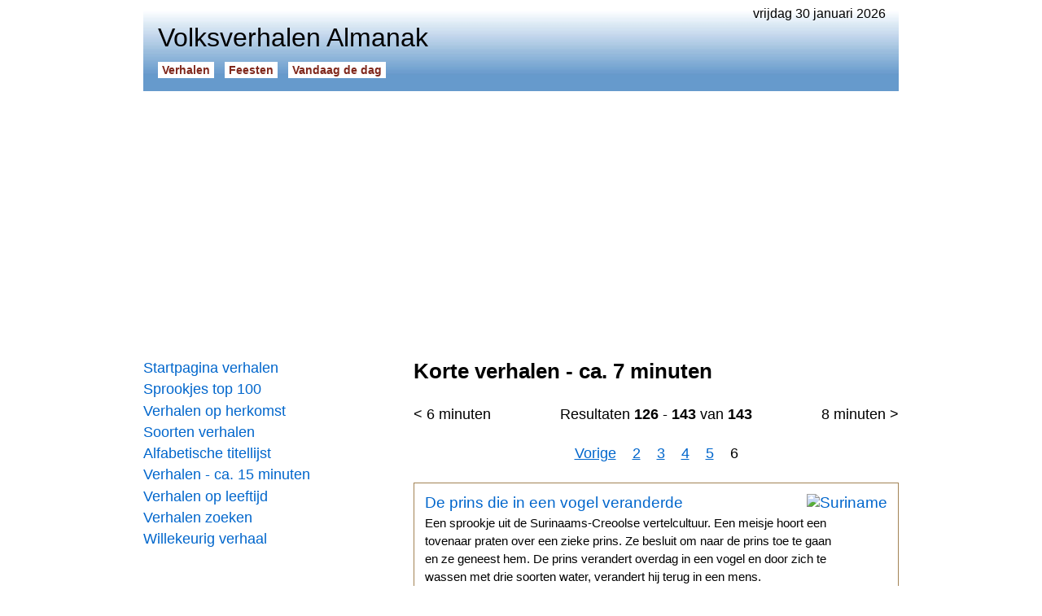

--- FILE ---
content_type: text/html
request_url: https://www.beleven.org/verhalen/lijsten/verteltijd.php?min=7&pagina=6
body_size: 10921
content:
<!DOCTYPE html>
<html lang="nl">
<head>
<meta http-equiv="Content-Type" content="text/html; charset=UTF-8">
<title>Korte verhalen - ca. 7 minuten (Pagina 6)</title>
<meta name="description" content="Volksverhalen Almanak, 29 januari 2026, 9:36 - Korte verhalen - ca. 7 minuten: De prins die in een vogel veranderde. De vrouwengek. Waarom Uppsala aan het Mälarmeer ligt. Het Abc boek. Slimme Grietje. Luie Hein. De prins die de taal der dieren leerde. Het land van moeder Soemba. Over de vesting van Smederevo. De doedelzakblazer van Tipperary. De Thaise schilder en de Dood. De zeven heksen. Broer konijn en de dood van broer vos. In de kinderkamer. Waarom Sinterklaas een nieuwe rode mantel kreeg. Het kerstfeest van de kerstman. Het kerstfeest van Jetje. De fluit van de herdersjongen. Sprookjes om voor te lezen. Korte verhalen voor het slapen gaan. Klein verhaaltje. Kort sprookje. Kort verhaal. Sprookjes van ca. 7 ">
<meta name="robots" content="index, follow">
<meta name="revisit-after" content="1 days">
<link rel="canonical" href="https://www.beleven.org/verhalen/lijsten/verteltijd.php?min=7&pagina=6">
<meta name="viewport" content="width=device-width, initial-scale=1">
<meta http-equiv="Content-Security-Policy" content="upgrade-insecure-requests">
<style type="text/css"> @charset "utf-8"; * { margin: 0; padding: 0; box-sizing: border-box; } html { height: 100%; } body { height: 100%; margin: 0; font-family: Arial, Helvetica, sans-serif; font-size: 1em; } .page { width: 928px; min-height: 100%; margin: 0 auto; padding: 0.5em 0 6em 0; } nav { float: left; width: 300px; padding: 2em 0; } article { float: left; width: 628px; padding: 2em 0 0 2em; margin-bottom: 6em; } a:link { color: #0066CC; text-decoration: underline; } a:visited { color: #0066CC; text-decoration: underline; } a:active { color: #0066CC; text-decoration: underline; } a:hover { color: #CC0066; text-decoration: underline; } ol { margin: 0 1em; padding: 0; text-align: left; } ul { list-style-type: none; margin: 0; padding: 0; text-align: left; } blockquote { text-align: left; margin: 1.4em 2em; } hr { color: #666666; background-color: #666666; height: 0.5px; border-width: 0; margin: 0.8em 0; } .headerdatum { float: right; padding-right: 1em; } .headertable { width: 100%; padding: 0 1em 1em 1em; } .headertable_td { width: 328px; vertical-align: bottom; } .headersitename { font-size: 2em; font-weight: normal; padding-bottom: 0.4em; } .headerbutton { font-size: 0.9em; font-weight: bold; white-space: nowrap; } .headerbutton a:link { padding: 2px 5px; margin-right: 0.9em; text-decoration: none; } .headerbutton a:active { padding: 2px 5px; margin-right: 0.9em; text-decoration: none; } .headerbutton a:visited { padding: 2px 5px; margin-right: 0.9em; text-decoration: none; } .headerbutton a:hover { padding: 2px 5px; margin-right: 0.9em; text-decoration: none; } .navbutton { font-size: 1.1em; margin-bottom: 0.3em; } .navbutton a:link { width: 300px; display: block; text-decoration: none; } .navbutton a:visited { text-decoration: none; } .navbutton a:active { text-decoration: none; } .navbutton a:hover { text-decoration: underline; } article .titel { padding: 0 0 1em 0; font-size: 1.6em; } article .tekst { text-align: left; font-size: 1.1em; line-height: 1.4em; } .subkop { font-size: 1.2em; margin: 1.4em 0; width: auto; display: block; font-weight: bold; } .p { text-align: left; font-size: 1.1em; line-height: 1.4em; margin-bottom: 1.4em; margin-top: 1.4em; } .st { text-align: left; font-size: 1.1em; line-height: 1.4em; margin-bottom: 1.4em; margin-top: 1.4em; } .subkop_st { font-size: 1.2em; margin: 1.4em 0; line-height: 0.8em; width: auto; display: block; font-weight: bold; } audio { width: 348px; display: block; } img { border: 0px; } .imgleft { margin: 0.25em 1.5em 1em 0; border: 1px solid #000000; float: left; width: 160px; } .imgright { margin: 0.25em 0 1em 1.5em; border: 1px solid #000000; float: right; width: 160px; } .imgcenter { margin: 0 auto; border: 1px solid #000000; width: 360px; display: block; } .showflag { float: right; height: 24px; margin: 0 0 0 1em; } .ad_holder { width: 300px; display: block; text-align: center; } .ad_inarticle { margin: 0.7em 0; } aside { float: right; width: 160px; margin: 0 0 1em 2em; } .random_button { text-align: left; font-size: 1em; padding: 0.5em 0; margin: 0; } .random_button a:link { text-decoration: underline; font-size: 1em; } .random_button a:visited { text-decoration: underline; font-size: 1em; } .random_button a:hover { text-decoration: underline; font-size: 1em; } footer { clear: both; font-size: 0.9em; } .footerbalk { padding: 0.5em 0.5em; background-color: #ECECEC; } .footerprivacy { float: right; padding-right: 0.5em; } .footertext a:link { text-decoration: none; color: #000000; } .footertext a:visited { text-decoration: none; color: #000000; } .footertext a:active { text-decoration: none; color: #000000; } .footertext a:hover { text-decoration: none; color: #000000; } .footerlinks { font-size: 1em; color: #999999; height: 200px; margin: 2em 0; } .footersite { width: 25%; float: left; } .footersite a:link { color: #999999; text-decoration: none; } .footersite a:visited { color: #999999; text-decoration: none; } .footersite a:active { color: #999999; text-decoration: none; } .footersite a:hover { color: #999999; text-decoration: underline; } header { background: url('/verhalen/bgheader.jpg') left bottom repeat-x; } .headerbutton a:link { color: #80281C; background: #FFFFFF; } .headerbutton a:active { color: #80281C; background: #FFFFFF; } .headerbutton a:visited { color: #80281C; background: #FFFFFF; } .headerbutton a:hover { color: #FFFFFF; background: #80281C; } nav .blok { width: 300px; text-align: center; font-size: 1.2em; padding: 10px; margin: 0.5em 0; border: 1px solid #999999; color: #333333; } nav .blok a:link { color: #333333; text-decoration: none; } nav .blok a:active { color: #333333; text-decoration: none; } nav .blok a:visited { color: #333333; text-decoration: none; } nav .blok a:hover { color: #333333; text-decoration: none; } nav select { width: 300px; font-size: 1em; } .spotlight_div { width: 100%; display: block; margin: 1.2em 0; } .spotlight { font-size: 1.2em; margin: 0 0 0.5em 0; } .spotlight a:link { display: block; width: 100%; padding: 0.7em; text-decoration: none; border: 1px solid #A28254; } .spotlight a:active { border: 1px solid #A28254; text-decoration: none; } .spotlight a:visited { border: 1px solid #A28254; text-decoration: none; } .spotlight a:hover { color: #CC0066; background: #ECECEC; border: 1px solid #A28254; text-decoration: none; } nav .spotlight_thema { color: #000000; } article .spotlight_thema { color: #000000; } nav .spotlight_holder { max-height: 180px; width: 95%; display: block; overflow: hidden; margin: 0.3em 0; } article .spotlight_holder { max-height: 92px; width: 95%; display: block; overflow: hidden; margin: 0.3em 0; } article .spotlight_hd { max-height: 92px; width: 90%; display: block; overflow: hidden; margin: 0; } .spotlight_text { font-size: 0.8em; color: #000000; } .spotlight_url { font-size: 14px; color: #B30000; } .spotlight_th { font-size: 1.2em; margin: 0; } .spotlight_th a:link { display: block; width: 100%; padding: 0.7em 0; text-decoration: none; border-bottom: 0.5px solid #666666; color: #000000; } .list ul { list-style-type: none; padding: 0; margin: 0; } .list li { padding: 0; margin: 0.5em 0; } .list li a:link { font-size: 1.2em; color: #0066CC; text-decoration: none; } .list li a:visited { color: #0066CC; text-decoration: none; } .list li a:active { color: #0066CC; text-decoration: none; } .list li a:hover { color: #0066CC; text-decoration: underline; } .list_nr { font-size: 1.2em; width: 50px; display: table-cell; } .list_titel { display: table-cell; } .subtekst { font-size: 1em; line-height: 1.4em; } .subtekst a:link { color: #000000; text-decoration: none; } .subtekst a:visited { color: #000000; text-decoration: none; } .subtekst a:active { color: #000000; text-decoration: none; } .subtekst a:hover { color: #000000; text-decoration: none; } </style>
<link rel="icon" href="https://www.beleven.org/verhalen/icon.png" sizes="192x192" type="image/png">
<!-- Google Analytics (gtag.js) -->
<script async src="https://www.googletagmanager.com/gtag/js?id=G-XCSDL81BX6"></script>
<script>
  window.dataLayer = window.dataLayer || [];
  function gtag(){dataLayer.push(arguments);}
  gtag('js', new Date());

  gtag('config', 'G-XCSDL81BX6');
</script>
<script async src="https://pagead2.googlesyndication.com/pagead/js/adsbygoogle.js?client=ca-pub-6952967232649760" crossorigin="anonymous"></script>
</head>
<body>
<div class="page">
<div class="headerdatum">vrijdag 30 januari 2026</div>
<header><table class="headertable"><tr><td><h1 class="headersitename">Volksverhalen Almanak</h1><div class="headerbutton"><a href="https://www.beleven.org/verhalen/">Verhalen</a><a href="https://www.beleven.org/feesten/">Feesten</a><a href="https://www.beleven.org/vandaagdedag/">Vandaag de dag</a></div></td><td class="headertable_td"></td></tr></table></header>
<br>
<script async src="https://pagead2.googlesyndication.com/pagead/js/adsbygoogle.js?client=ca-pub-6952967232649760" crossorigin="anonymous"></script>
<!-- Leaderboard Almanak (Responsief) -->
<ins class="adsbygoogle"
     style="display:block"
     data-ad-client="ca-pub-6952967232649760"
     data-ad-slot="3804866818"
     data-ad-format="auto"
     data-full-width-responsive="true"></ins>
<script>
     (adsbygoogle = window.adsbygoogle || []).push({});
</script>
<nav>
<div class="navbutton"><a href="https://www.beleven.org/verhalen/">Startpagina verhalen</a></div>
<div class="navbutton"><a href="https://www.beleven.org/verhalen/top100/">Sprookjes top 100</a></div>
<div class="navbutton"><a href="https://www.beleven.org/verhalen/lijsten/landen.php">Verhalen op herkomst</a></div>
<div class="navbutton"><a href="https://www.beleven.org/verhalen/lijsten/soorten.php">Soorten verhalen</a></div>
<div class="navbutton"><a href="https://www.beleven.org/verhalen/lijsten/titels.php?letter=j">Alfabetische titellijst</a></div>
<div class="navbutton"><a href="https://www.beleven.org/verhalen/lijsten/verteltijd.php?min=15">Verhalen - ca. 15 minuten</a></div>
<div class="navbutton"><a href="https://www.beleven.org/verhalen/lijsten/leeftijd.php?l=10">Verhalen op leeftijd</a></div>
<div class="navbutton"><a href="https://www.beleven.org/verhalen/zoek.php">Verhalen zoeken</a></div>
<div class="navbutton"><a href="https://www.beleven.org/verhalen/verhaal.php">Willekeurig verhaal</a></div>
<br>
<script async src="https://pagead2.googlesyndication.com/pagead/js/adsbygoogle.js?client=ca-pub-6952967232649760" crossorigin="anonymous"></script>
<!-- Skyscraper Almanak (Responsief) -->
<ins class="adsbygoogle"
     style="display:block"
     data-ad-client="ca-pub-6952967232649760"
     data-ad-slot="2839620419"
     data-ad-format="auto"
     data-full-width-responsive="true"></ins>
<script>
     (adsbygoogle = window.adsbygoogle || []).push({});
</script><br>
<div class="spotlight"><a href="https://www.beleven.org/verhalen/lijsten/landen.php?land=Turkije" class="spotlight_thema">Sprookjes uit Turkije</a></div><div class="spotlight"><a href="https://www.beleven.org/verhaal/de_twee_bultenaren"><img src="https://www.beleven.org/images/vlaggen/turkije.gif" alt="Turkije" class="showflag">De twee bultenaren<span class="spotlight_holder"><span class="spotlight_text">Een Turks sprookje over feeën in een badhuis. Twee bochelaars lijden onder hun handicap. Eentje gaat naar het badhuis en wordt daar op wonderlijke wijze door feeën van zijn bochel genezen. Hij vertelt het zijn vriend en die gaat ook naar het badhuis; hem vergaat het echter slechter.</span></span><span class="spotlight_url">Sprookje | ca. 7 min.</span></a></div><div class="spotlight"><a href="https://www.beleven.org/verhalen/lijsten/landen.php?land=Zuid-Afrika" class="spotlight_thema">Verhalen uit Zuid-Afrika</a></div><div class="spotlight"><a href="https://www.beleven.org/verhaal/unanana_en_de_olifant"><img src="https://www.beleven.org/images/vlaggen/zuid-afrika.gif" alt="Zuid-Afrika" class="showflag">Unanana en de olifant<span class="spotlight_holder"><span class="spotlight_text">Een Zuid-Afrikaans verhaal over een moeder die haar kinderen redt. Een moeder redt haar kinderen uit de maag van een olifant, door zich zelf te laten opslokken. Er was eens, vele, vele jaren geleden, een vrouw die Unanana heette en twee prachtige kinderen had.</span></span><span class="spotlight_url">Dierensprookje | ca. 11 min.</span></a></div><br>
<div class="navbutton"><a href="https://www.beleven.org/verhaal/de_arnhemse_zwaardveger">De Arnhemse zwaardveger</a></div>
<div class="navbutton"><a href="https://www.beleven.org/verhalen/lijsten/landen.php?land=Friesland">Sprookjes uit Friesland</a></div>
<div class="navbutton"><a href="https://www.beleven.org/verhalen/lijsten/soorten.php?soort=Grappig+verhaal">Grappige verhalen</a></div>
<div class="navbutton"><a href="https://www.beleven.org/verhalen/lijsten/soorten.php?soort=Indianenverhaal">Indianenverhalen</a></div>
<div class="navbutton"><a href="https://www.beleven.org/verhalen/lijsten/trefwoorden.php?pagina=2">Italie - verhalen, sprookjes</a></div>
<div class="navbutton"><a href="https://www.beleven.org/verhalen/lijsten/trefwoorden.php?q=deur">Deur - verhalen, sprookjes</a></div>
<div class="navbutton"><a href="https://www.beleven.org/verhalen/lijsten/soorten.php?soort=Moraalsprookje">Moraalsprookjes</a></div>
<div class="navbutton"><a href="https://www.beleven.org/verhalen/thema/griezelverhalen">Griezel- en spookverhalen</a></div>
<div class="navbutton"><a href="https://www.beleven.org/verhalen/lijsten/trefwoorden.php?q=duivel">Duivel - verhalen, sprookjes</a></div>
<br>
<div class="blok"><a href="https://www.beleven.org/verhalen/lijsten/soorten.php">Soorten verhalen</a></div>
<form name="soorten" method="get" action="https://www.beleven.org/verhalen/lijsten/soorten.php"><select name="soort" onchange="submit('soorten')"><option selected disabled>&rArr; Kies een SOORT</option><option value="1001-nachtverhaal">1001-Nacht verhaal</option><option value="Aboriginal-verhaal">Aboriginal verhaal</option><option value="Afrikaans-verhaal">Afrikaans verhaal</option><option value="Allegorie">Allegorie</option><option value="Anansi-verhaal">Anansi verhaal</option><option value="Antiek-verhaal">Antiek verhaal</option><option value="Arabisch-verhaal">Arabisch verhaal</option><option value="Autobiografisch-verhaal">Autobiografisch verhaal</option><option value="Avonturenverhaal">Avonturenverhaal</option><option value="Belevenis">Belevenis</option><option value="Bewerking">Bewerking</option><option value="Bijbelverhaal">Bijbelverhaal</option><option value="Biografisch-verhaal">Biografisch verhaal</option><option value="Boeddhistisch-verhaal">Boeddhistisch verhaal</option><option value="Brief">Brief</option><option value="Christelijk-verhaal">Christelijk verhaal</option><option value="Cowboyverhaal">Cowboy-verhaal</option><option value="Cultuursprookje">Cultuursprookje</option><option value="Dagboek">Dagboek</option><option value="Dialectverhaal">Dialectverhaal</option><option value="Dierensprookje">Dierensprookje</option><option value="Dierenverhaal">Dierenverhaal</option><option value="Driekoningen-verhaal">Driekoningen verhaal</option><option value="Duivelsprookje">Duivelsprookje</option><option value="Duivelverhaal">Duivelverhaal</option><option value="Eftelingsprookje">Eftelingsprookje</option><option value="Eskimoverhaal">Eskimoverhaal</option><option value="Fabel">Fabel</option><option value="Feestverhaal">Feestverhaal</option><option value="Feministisch-verhaal">Feministisch verhaal</option><option value="Gedicht">Gedicht</option><option value="Godenverhaal">Godenverhaal</option><option value="Grappig verhaal">Grappig verhaal</option><option value="Grappig-sprookje">Grappig sprookje</option><option value="Griezelverhaal">Griezelverhaal</option><option value="Heiligenlegende">Heiligenlegende</option><option value="Heksenverhaal">Heksenverhaal</option><option value="Heldensage">Heldensage</option><option value="Herfstverhaal">Herfstverhaal</option><option value="Hindoeistisch-verhaal">Hindoe&iuml;stisch verhaal</option><option value="Historisch-verhaal">Historisch verhaal</option><option value="Hodja-verhaal">Hodja verhaal</option><option value="Hommage">Hommage</option><option value="Indianenverhaal">Indianenverhaal</option><option value="Informatief artikel">Informatief artikel</option><option value="Inwijdingssprookje">Inwijdingssprookje</option><option value="Islamitisch-verhaal">Islamitisch verhaal</option><option value="Jataka-verhaal">Jataka verhaal</option><option value="Joods-verhaal">Joods verhaal</option><option value="Kabouterverhaal">Kabouterverhaal</option><option value="Kantjilverhaal">Kantjilverhaal</option><option value="Kerstverhaal">Kerstverhaal</option><option value="Kettingsprookje">Kettingsprookje</option><option value="Kinderlegende">Kinderlegende</option><option value="Legende">Legende</option><option value="Lenteverhaal">Lenteverhaal</option><option value="Leugensprookje">Leugensprookje</option><option value="Lied">Lied</option><option value="Liefdesverhaal">Liefdesverhaal</option><option value="Luilekkerlandverhaal">Luilekkerlandverhaal</option><option value="Maria-legende">Marialegende</option><option value="Masai-sprookje">Masai sprookje</option><option value="Mende-verhaal">Mende verhaal</option><option value="Middeleeuws-verhaal">Middeleeuws verhaal</option><option value="Moeder Aarde sprookje">Moeder Aarde sprookje</option><option value="Moraalsprookje">Moraalsprookje</option><option value="Mythe">Mythe</option><option value="Natuursprookje">Natuursprookje</option><option value="Natuurverklarend sprookje">Natuurverklarend sprookje</option><option value="Ontstaanslegende">Ontstaanslegende</option><option value="Ontstaansmythe">Ontstaansmythe</option><option value="Ontstaanssprookje">Ontstaanssprookje</option><option value="Onttoveringssprookje">Onttoveringssprookje</option><option value="Oorlogsverhaal">Oorlogsverhaal</option><option value="Oud testamentisch verhaal (Bijbel)">Oude Testament verhaal (Bijbel)</option><option value="Oud testamentisch verhaal (Koran)">Oude Testament verhaal (Koran)</option><option value="Oud testamentisch verhaal (Thora)">Oude Testament verhaal (Thora)</option><option value="Oudejaarsverhaal">Oudejaarsverhaal</option><option value="Paasverhaal">Paasverhaal</option><option value="Panji-verhaal">Panji verhaal</option><option value="Parabel">Parabel</option><option value="Pinksterverhaal">Pinksterverhaal</option><option value="Plaagsprookje">Plaagsprookje</option><option value="Preeksprookje">Preeksprookje</option><option value="Raadselsprookje">Raadselsprookje</option><option value="Raamvertelling">Raamvertelling</option><option value="Redevoering">Redevoering</option><option value="Reisverhaal">Reisverhaal</option><option value="Religieus verhaal">Religieus verhaal</option><option value="Religieus-sprookje">Religieus sprookje</option><option value="Ridderverhaal">Ridderverhaal</option><option value="Rijm">Rijm</option><option value="Romanfragment">Romanfragment</option><option value="Sage">Sage</option><option value="Satire">Satire</option><option value="Schelmenverhaal">Schelmenverhaal</option><option value="Scheppingssprookje">Scheppingssprookje</option><option value="Scheppingsverhaal">Scheppingsverhaal</option><option value="Sint Maarten verhaal">Sint Maarten verhaal</option><option value="Sinterklaasverhaal">Sinterklaasverhaal</option><option value="Spookverhaal">Spookverhaal</option><option value="Spotverhaal">Spotverhaal</option><option value="Sprookje">Sprookje</option><option value="Sprookje gebaseerd op de Bijbel">Sprookje gebaseerd op de Bijbel</option><option value="Stapelverhaal">Stapelverhaal</option><option value="Sterk verhaal">Sterk verhaal</option><option value="Streeklegende">Streeklegende</option><option value="Streekverhaal">Streekverhaal</option><option value="Taoistisch verhaal">Tao&iuml;stisch verhaal</option><option value="Uilenspiegel-verhaal">Uilenspiegel verhaal</option><option value="Verklarend verhaal">Verklarend verhaal</option><option value="Verzameling volksverhalen">Verzameling volksverhalen</option><option value="Volkslied">Volkslied</option><option value="Volkssprookje">Volkssprookje</option><option value="Volksverhaal">Volksverhaal</option><option value="Winterverhaal">Winterverhaal</option><option value="Wondersprookje">Wondersprookje</option><option value="Zigeunerverhaal">Zigeunerverhaal</option><option value="Zomerverhaal">Zomerverhaal</option></select></form>
<div class="blok"><a href="https://www.beleven.org/verhalen/lijsten/landen.php">Verhalen op herkomst</a></div>
<form name="landen" method="get" action="https://www.beleven.org/verhalen/lijsten/landen.php"><select name="land" onchange="submit('landen')"><option selected disabled>&rArr; Kies een LAND</option><option value="Afghanistan">Afghanistan</option><option value="Afrika">Afrika</option><option value="Alaska">Alaska</option><option value="Algerije">Algerije</option><option value="Argentinie">Argentini&euml;</option><option value="Armenie">Armeni&euml;</option><option value="Australie">Australi&euml;</option><option value="Azerbeidzjan">Azerbeidzjan</option><option value="Belgie">Belgi&euml;</option><option value="Bolivia">Bolivia</option><option value="Brazilie">Brazili&euml;</option><option value="Bulgarije">Bulgarije</option><option value="Cambodja">Cambodja</option><option value="Canada">Canada</option><option value="Chili">Chili</option><option value="China">China</option><option value="Colombia">Colombia</option><option value="Congo">Congo</option><option value="de Joodse traditie">de Joodse traditie</option><option value="Denemarken">Denemarken</option><option value="Duitsland">Duitsland</option><option value="Ecuador">Ecuador</option><option value="Egypte">Egypte</option><option value="Eritrea">Eritrea</option><option value="Estland">Estland</option><option value="Ethiopie">Ethiopi&euml;</option><option value="Europa">Europa</option><option value="Fiji-eilanden">Fiji-eilanden</option><option value="Filipijnen">Filipijnen</option><option value="Finland">Finland</option><option value="Frankrijk">Frankrijk</option><option value="Frans Polynesie">Frans Polynesi&euml;</option><option value="Georgie">Georgi&euml;</option><option value="Ghana">Ghana</option><option value="Griekenland">Griekenland</option><option value="Groenland">Groenland</option><option value="Guatemala">Guatemala</option><option value="Haiti">Ha&iuml;ti</option><option value="Hawaii">Hawaii</option><option value="Hongarije">Hongarije</option><option value="Ierland">Ierland</option><option value="IJsland">IJsland</option><option value="India">India</option><option value="Indonesie">Indonesi&euml;</option><option value="Irak">Irak</option><option value="Iran">Iran</option><option value="Israel">Isra&euml;l</option><option value="Italie">Itali&euml;</option><option value="Jamaica">Jamaica</option><option value="Japan">Japan</option><option value="Joegoslavie">Joegoslavi&euml;</option><option value="Kazachstan">Kazachstan</option><option value="Kenia">Kenia</option><option value="Kirgizie">Kirgizi&euml;</option><option value="Lapland">Lapland</option><option value="Letland">Letland</option><option value="Libanon">Libanon</option><option value="Litouwen">Litouwen</option><option value="Macedonie">Macedoni&euml;</option><option value="Marokko">Marokko</option><option value="Mexico">Mexico</option><option value="Molukken">Molukken</option><option value="Mongolie">Mongoli&euml;</option><option value="Myanmar">Myanmar</option><option value="Namibie">Namibi&euml;</option><option value="Nederland">Nederland (algemeen)</option><option value="Drenthe">&rarr; Drenthe</option><option value="Flevoland">&rarr; Flevoland</option><option value="Friesland">&rarr; Friesland</option><option value="Gelderland">&rarr; Gelderland</option><option value="Groningen">&rarr; Groningen</option><option value="Limburg">&rarr; Limburg</option><option value="Overijssel">&rarr; Overijssel</option><option value="Noord-Brabant">&rarr; Noord-Brabant</option><option value="Noord-Holland">&rarr; Noord-Holland</option><option value="Utrecht">&rarr; Utrecht</option><option value="Zeeland">&rarr; Zeeland</option><option value="Zuid-Holland">&rarr; Zuid-Holland</option><option value="Nederlandse Antillen">Nederlandse Antillen</option><option value="Nepal">Nepal</option><option value="Nicaragua">Nicaragua</option><option value="Nieuw-Zeeland">Nieuw-Zeeland</option><option value="Noorwegen">Noorwegen</option><option value="Oekraine">Oekra&iuml;ne</option><option value="Oezbekistan">Oezbekistan</option><option value="Oost-Europa">Oost-Europa</option><option value="Oostenrijk">Oostenrijk</option><option value="Pakistan">Pakistan</option><option value="Palestina">Palestina</option><option value="Panama">Panama</option><option value="Papoea-Nieuw-Guinea">Papoea-Nieuw-Guinea</option><option value="Peru">Peru</option><option value="Perzie">Perzi&euml;</option><option value="Polen">Polen</option><option value="Portugal">Portugal</option><option value="Roemenie">Roemeni&euml;</option><option value="Rusland">Rusland</option><option value="Samoa">Samoa</option><option value="Servie">Servi&euml;</option><option value="Sierra Leone">Sierra Leone</option><option value="Slowakije">Slowakije</option><option value="Soedan">Soedan</option><option value="Spanje">Spanje</option><option value="Sri Lanka">Sri Lanka</option><option value="Suriname">Suriname</option><option value="Swaziland">Swaziland</option><option value="Syrie">Syri&euml;</option><option value="Tadzjikistan">Tadzjikistan</option><option value="Tanzania">Tanzania</option><option value="Thailand">Thailand</option><option value="Tibet">Tibet</option><option value="Tonga">Tonga</option><option value="Tsjechie">Tsjechi&euml;</option><option value="Tunesie">Tunesi&euml;</option><option value="Turkije">Turkije</option><option value="Turkmenistan">Turkmenistan</option><option value="Uruguay">Uruguay</option><option value="Venezuela">Venezuela</option><option value="Verenigd Koninkrijk">Verenigd Koninkrijk</option><option value="Verenigde Staten">Verenigde Staten</option><option value="Vietnam">Vietnam</option><option value="Zambia">Zambia</option><option value="Zuid-Afrika">Zuid-Afrika</option><option value="Zuid-Korea">Zuid-Korea</option><option value="Zweden">Zweden</option><option value="Zwitserland">Zwitserland</option></select></form>
<div class="blok"><a href="https://www.beleven.org/verhalen/lijsten/religie.php">Verhalen bij de wereldreligies</a></div>
<form name="religie" method="get" action="https://www.beleven.org/verhalen/lijsten/religie.php"><select name="godsdienst" onChange="submit('religie')"><option selected disabled>&rArr; Kies een RELIGIE</option><option value="Boeddhisme">Boeddhisme</option><option value="Christendom">Christendom</option><option value="Hindoeisme">Hindoe&iuml;sme</option><option value="Islam">Islam</option><option value="Jodendom">Jodendom</option><option value="Natuurgodsdienst">Natuurgodsdienst</option><option value="Shintoisme">Shinto&iuml;sme</option><option value="Taoisme">Tao&iuml;sme</option></select></form>
<div class="blok"><a href="https://www.beleven.org/verhalen/lijsten/leeftijd.php">Verhalen op leeftijd</a></div>
<form name="leeftijd" method="get" action="https://www.beleven.org/verhalen/lijsten/leeftijd.php"><select name="l" onchange="submit('leeftijd')"><option selected disabled>&rArr; Kies een LEEFTIJD</option><option value="4">Vanaf 4 jaar</option><option value="5">Vanaf 5 jaar</option><option value="6">Vanaf 6 jaar</option><option value="7">Vanaf 7 jaar</option><option value="8">Vanaf 8 jaar</option><option value="9">Vanaf 9 jaar</option><option value="10">Vanaf 10 jaar</option><option value="11">Vanaf 11 jaar</option><option value="12">Vanaf 12 jaar</option><option value="13">Vanaf 13 jaar</option><option value="14">Vanaf 14 jaar</option><option value="15">Vanaf 15 jaar</option><option value="16">Vanaf 16 jaar</option></select></form><br><br>
<div class="spotlight"><a href="https://www.beleven.org/verhalen/lijsten/landen.php?land=Utrecht" class="spotlight_thema">Verhalen uit Utrecht</a></div><div class="spotlight"><a href="https://www.beleven.org/verhaal/magische_handelingen_om_heksen_te_ontmaskeren"><img src="https://www.beleven.org/images/vlaggen/utrecht.gif" alt="Utrecht" class="showflag">Magische handelingen om heksen te ontmaskeren<span class="spotlight_holder"><span class="spotlight_text">Een sage uit Opheusden (Utrecht) over een heksenmeester. Men kan nog steeds in de kranten berichten tegenkomen over magische handelingen die in nauwe betrekking staan met het geloof in heksen. Soms vindt de justitie zelfs aanleiding tot ingrijpen. Hiervan getuigt het volgende voorval. Het is januari 1918.</span></span><span class="spotlight_url">Sage | ca. 2 min.</span></a></div><br>
<div class="navbutton"><a href="https://www.beleven.org/verhalen/thema/griekse_mythen_sagen">Griekse mythen en sagen</a></div>
<div class="navbutton"><a href="https://www.beleven.org/verhalen/thema/heksen">Heksen en tovenaars</a></div>
<div class="navbutton"><a href="https://www.beleven.org/verhalen/thema/geheimen">Geheimen en mysteries</a></div>
<div class="navbutton"><a href="https://www.beleven.org/verhalen/thema/anansi">Anansi-verhalen (Anansi-tori)</a></div>
<div class="navbutton"><a href="https://www.beleven.org/verhalen/thema/fabels_van_aesopus">Fabels van Aesopus</a></div>
<div class="navbutton"><a href="https://www.beleven.org/verhalen/thema/fabels">Fabels van de wereld</a></div>
<div class="navbutton"><a href="https://www.beleven.org/verhalen/thema/afrika">Verhalen uit Afrika</a></div>
<div class="navbutton"><a href="https://www.beleven.org/verhalen/thema/liegen">Een leugentje om bestwil</a></div>
<div class="navbutton"><a href="https://www.beleven.org/verhalen/thema/beroemd">Beroemd: biografieën en toespraken</a></div>
<br>
<br></nav>
<article>
<h1 class="titel">Korte verhalen - ca. 7 minuten</h1>
<div class="tekst" style="text-align: center;"><div style="float: left;"><a href="/verhalen/lijsten/verteltijd.php?min=6" style="color: #000000; text-decoration: none;">&lt; 6 minuten</a></div><div style="float: right;"><a href="/verhalen/lijsten/verteltijd.php?min=8" style="color: #000000; text-decoration: none;">8 minuten &gt;</a></div>Resultaten <b>126</b> - <b>143</b> van <b>143</b><br><br><table width="100%" cellpadding="0" cellspacing="0" border="0"><tr><td align="center"><a href="https://www.beleven.org/verhalen/lijsten/verteltijd.php?min=7&amp;pagina=5">Vorige</a>&nbsp;&nbsp;&nbsp;&nbsp;<a href="https://www.beleven.org/verhalen/lijsten/verteltijd.php?min=7&amp;pagina=2">2</a>&nbsp;&nbsp;&nbsp;&nbsp;<a href="https://www.beleven.org/verhalen/lijsten/verteltijd.php?min=7&amp;pagina=3">3</a>&nbsp;&nbsp;&nbsp;&nbsp;<a href="https://www.beleven.org/verhalen/lijsten/verteltijd.php?min=7&amp;pagina=4">4</a>&nbsp;&nbsp;&nbsp;&nbsp;<a href="https://www.beleven.org/verhalen/lijsten/verteltijd.php?min=7&amp;pagina=5">5</a>&nbsp;&nbsp;&nbsp;&nbsp;6</td></tr></table><br></div>
<div class="spotlight"><a href="https://www.beleven.org/verhaal/de_prins_die_in_een_vogel_veranderde"><img src="https://www.beleven.org/images/vlaggen/suriname.gif" alt="Suriname" class="showflag">De prins die in een vogel veranderde<span class="spotlight_hd"><span class="spotlight_text">Een sprookje uit de Surinaams-Creoolse vertelcultuur. Een meisje hoort een tovenaar praten over een zieke prins. Ze besluit om naar de prins toe te gaan en ze geneest hem. De prins verandert overdag in een vogel en door zich te wassen met drie soorten water, verandert hij terug in een mens.</span></span><span class="spotlight_url">Volkssprookje | Suriname | vanaf 9 jaar | ca. 7 min.</span></a></div>
<div class="spotlight"><a href="https://www.beleven.org/verhaal/de_vrouwengek"><img src="https://www.beleven.org/images/vlaggen/gelderland.gif" alt="Gelderland" class="showflag">De vrouwengek<span class="spotlight_hd"><span class="spotlight_text">Een sage uit Gelderland. Nog niet zo heel lang geleden woonde er op 't Zelle, een beetje op Ruurlo aan, een man van zo'n 50 jaar, Maneveld. Hij had geen vrouw meer, z'n oudste dochter was al vijf jaar getrouwd en je zou toch zeggen dat zo'n man die al opa is zich geen gekkigheid meer op de hals zou halen.</span></span><span class="spotlight_url">Volksverhaal | Gelderland | vanaf 10 jaar | ca. 7 min.</span></a></div>
<div class="spotlight"><a href="https://www.beleven.org/verhaal/waarom_uppsala_aan_het_malarmeer_ligt"><img src="https://www.beleven.org/images/vlaggen/zweden.gif" alt="Zweden" class="showflag">Waarom Uppsala aan het Mälarmeer ligt<span class="spotlight_hd"><span class="spotlight_text">Een Zweedse sage over de reuzendochter Gefion. Lang geleden, toen de dappere en krijgshaftige Vikingen nog de heersers van het hoge noorden waren, regeerde in het Zweedse Svealand koning Gylfe. Zijn zetel had hij nog in het oude Uppsala, Gamla Uppsala genaamd...</span></span><span class="spotlight_url">Verklarend verhaal | Zweden | vanaf 10 jaar | ca. 7 min.</span></a></div>
<div class="spotlight"><a href="https://www.beleven.org/verhaal/het_abc_boek"><img src="https://www.beleven.org/images/vlaggen/denemarken.gif" alt="Denemarken" class="showflag">Het Abc boek<span class="spotlight_hd"><span class="spotlight_text">Een cultuursprookje uit Denemarken. Er was eens een man die een paar nieuwe rijmpjes had gemaakt voor het ABC-boek; twee regels voor elke letter, net als in het oude ABC. Hij vond dat er iets nieuws moest komen, de oude verzen waren zo afgezaagd en hij vond de zijne altijd zo aardig.</span></span><span class="spotlight_url">Cultuursprookje | Denemarken | vanaf 11 jaar | ca. 7 min.</span></a></div>
<div class="spotlight"><a href="https://www.beleven.org/verhaal/slimme_grietje"><img src="https://www.beleven.org/images/vlaggen/duitsland.gif" alt="Duitsland" class="showflag">Slimme Grietje<span class="spotlight_hd"><span class="spotlight_text">Een volkssprookje uit Duitsland. Een keukenmeid maakt twee kippen klaar voor haar baas en een gast. Wanneer de gast niet op komt dagen gaat de baas hem zelf halen en drinkt Grietje ondertussen van de wijn en eet beide kippen op. Met een leugen lukt het haar dat op een slimme manier onopgemerkt te laten zijn.</span></span><span class="spotlight_url">Volkssprookje | Duitsland | vanaf 9 jaar | ca. 7 min.</span></a></div>
<div class="spotlight"><a href="https://www.beleven.org/verhaal/luie_hein"><img src="https://www.beleven.org/images/vlaggen/duitsland.gif" alt="Duitsland" class="showflag">Luie Hein<span class="spotlight_hd"><span class="spotlight_text">Een volkssprookje uit Duitsland. Hein was lui. En ofschoon hij niets anders te doen had, dan elke dag de geit naar de wei te brengen, zuchtte hij toch nog diep, als hij na zijn volbrachte dagtaak 's avonds thuiskwam. 'Het is stellig een zware taak,' zei hij, 'een moeitevolle arbeid...</span></span><span class="spotlight_url">Volkssprookje | Duitsland | vanaf 8 jaar | ca. 7 min.</span></a></div>
<div class="spotlight"><a href="https://www.beleven.org/verhaal/de_prins_die_de_taal_der_dieren_leerde"><img src="https://www.beleven.org/images/vlaggen/friesland.gif" alt="Friesland" class="showflag">De prins die de taal der dieren leerde<span class="spotlight_hd"><span class="spotlight_text">Een Fries sprookje over de waarde van vriendschap met dieren. Een koning stuurt zijn zoon naar de beste scholen, maar de prins vindt dat hij niet de juiste dingen leert. De koning verbant hem. De jongen keert terug in het land als dit is overvallen door een vijand.</span></span><span class="spotlight_url">Volkssprookje | Friesland | vanaf 7 jaar | ca. 7 min.</span></a></div>
<div class="ad_inarticle">
<script async src="https://pagead2.googlesyndication.com/pagead/js/adsbygoogle.js?client=ca-pub-6952967232649760" crossorigin="anonymous"></script>
<ins class="adsbygoogle"
     style="display:block; text-align:center;"
     data-ad-layout="in-article"
     data-ad-format="fluid"
     data-ad-client="ca-pub-6952967232649760"
     data-ad-slot="5634803747"></ins>
<script>
     (adsbygoogle = window.adsbygoogle || []).push({});
</script></div>
<div class="spotlight"><a href="https://www.beleven.org/verhaal/het_land_van_moeder_soemba"><img src="https://www.beleven.org/images/vlaggen/suriname.gif" alt="Suriname" class="showflag">Het land van moeder Soemba<span class="spotlight_hd"><span class="spotlight_text">Een Surinaams-Creools sprookje à la Vrouw Holle. Er wordt verteld, dat in een dorp een moeder met haar dochter woonde en dat ze als buren een moeder en een dochter hadden, die zeer jaloers waren. Het eerste meisje was een allemansvriend; zij werd door iedereen bemind en heette Akoeba.</span></span><span class="spotlight_url">Sprookje | Suriname | vanaf 10 jaar | ca. 7 min.</span></a></div>
<div class="spotlight"><a href="https://www.beleven.org/verhaal/over_de_vesting_van_smederevo"><img src="https://www.beleven.org/images/vlaggen/servie.gif" alt="Servië" class="showflag">Over de vesting van Smederevo<span class="spotlight_hd"><span class="spotlight_text">Een sage uit Servië. Het oude Europa is in vroeger eeuwen lange tijd door de Turken bezet geweest. Als een stormram vielen ze de landen binnen, en er was niemand, die ze kon tegenhouden. Niet alleen de sterke stenen burchten vielen in handen der aanvallers, ook de versterkte steden.</span></span><span class="spotlight_url">Sage | Servië | vanaf 12 jaar | ca. 7 min.</span></a></div>
<div class="spotlight"><a href="https://www.beleven.org/verhaal/de_doedelzakblazer_van_tipperary"><img src="https://www.beleven.org/images/vlaggen/ierland.gif" alt="Ierland" class="showflag">De doedelzakblazer van Tipperary<span class="spotlight_hd"><span class="spotlight_text">Een sage uit Ierland. Niemand weet meer wanneer deze, bijna sprookjesachtige, geschiedenis heeft plaatsgevonden maar vast staat, dat het echt gebeurd is, en wel op het altijd groene eiland Ierland, in het stadje Tipperary. Daar leefde namelijk, lang geleden, een arme familie met vier zonen.</span></span><span class="spotlight_url">Sage | Ierland | vanaf 8 jaar | ca. 7 min.</span></a></div>
<div class="spotlight"><a href="https://www.beleven.org/verhaal/de_thaise_schilder_en_de_dood"><img src="https://www.beleven.org/images/vlaggen/thailand.gif" alt="Thailand" class="showflag">De Thaise schilder en de Dood<span class="spotlight_hd"><span class="spotlight_text">Een Oosters verhaal over een man die nog niet dood wil. Wanneer een portrettenschilder op een avond bezoek krijgt van de Dood, is de kunstenaar nog lang niet van plan mee te gaan naar de Hemel. Pas als hij zijn schilderspulletjes netjes heeft ingepakt, verschijnt hij voor de troon van de Keizer van de Hemel.</span></span><span class="spotlight_url">Mythe | Thailand | vanaf 10 jaar | ca. 7 min.</span></a></div>
<div class="spotlight"><a href="https://www.beleven.org/verhaal/de_zeven_heksen"><img src="https://www.beleven.org/images/vlaggen/frankrijk.gif" alt="Frankrijk" class="showflag">De zeven heksen<br><span class="spotlight_url">Heksenverhaal | Frankrijk | vanaf 11 jaar | ca. 7 min.</span></a></div>
<div class="spotlight"><a href="https://www.beleven.org/verhaal/broer_konijn_en_de_dood_van_broer_vos"><img src="https://www.beleven.org/images/vlaggen/verenigde_staten.gif" alt="Verenigde Staten" class="showflag">Broer konijn en de dood van broer vos<span class="spotlight_hd"><span class="spotlight_text">Een Noord-Amerikaans volksverhaal uit de slavencultuur. 'Je moeder heeft zeker visite gehad,' zei oom Remus, toen de kleine jongen zijn hut binnenkwam met een groot stuk pastei in de hand. 'Ja, oom Remus, en dit stuk was overgebleven,' zei de kleine jongen, 'en toen vroeg ik of ik 't hebben mocht voor oom Remus.</span></span><span class="spotlight_url">Volksverhaal | Verenigde Staten | vanaf 7 jaar | ca. 7 min.</span></a></div>
<div class="spotlight"><a href="https://www.beleven.org/verhaal/in_de_kinderkamer"><img src="https://www.beleven.org/images/vlaggen/denemarken.gif" alt="Denemarken" class="showflag">In de kinderkamer<br><span class="spotlight_url">Cultuursprookje | Denemarken | vanaf 9 jaar | ca. 7 min.</span></a></div>
<div class="spotlight"><a href="https://www.beleven.org/verhaal/waarom_sinterklaas_een_nieuwe_rode_mantel_kreeg"><img src="https://www.beleven.org/images/vlaggen/nederland.gif" alt="Nederland" class="showflag">Waarom Sinterklaas een nieuwe rode mantel kreeg<br><span class="spotlight_url">Sinterklaasverhaal | Nederland | vanaf 7 jaar | ca. 7 min.</span></a></div>
<div class="spotlight"><a href="https://www.beleven.org/verhaal/het_kerstfeest_van_de_kerstman"><img src="https://www.beleven.org/images/vlaggen/frankrijk.gif" alt="Frankrijk" class="showflag">Het kerstfeest van de kerstman<span class="spotlight_hd"><span class="spotlight_text">Een kerstverhaal naar een oud Frans sprookje. In de nacht van de tweede kerstdag keert de kerstman vermoeid en een beetje teleurgesteld terug naar huis. Hij heeft een onbestemd gevoel, maar wanneer hij rustig zijn pijpje opsteekt waarin hij het gelukspoeder dat hij van de kinderen heeft gekregen heeft gestopt...</span></span><span class="spotlight_url">Kerstverhaal | Frankrijk | vanaf 8 jaar | ca. 7 min.</span></a></div>
<div class="spotlight"><a href="https://www.beleven.org/verhaal/het_kerstfeest_van_jetje">Het kerstfeest van Jetje<br><span class="spotlight_url">Kerstverhaal | vanaf 8 jaar | ca. 7 min.</span></a></div>
<div class="spotlight"><a href="https://www.beleven.org/verhaal/de_fluit_van_de_herdersjongen"><img src="https://www.beleven.org/images/vlaggen/noorwegen.gif" alt="Noorwegen" class="showflag">De fluit van de herdersjongen<span class="spotlight_hd"><span class="spotlight_text">Een Noors kerstverhaal over een geschenk voor het Kerstkind. Een jongen brengt een geschenk - een fluit - naar het Kerstkind. Onderweg doet hij een aantal ondoordachte dingen waardoor de fluit steeds minder tonen krijgt. Eenmaal in Bethlehem heeft de fluit nog maar één toon en wanneer hij die voor Christus speelt...</span></span><span class="spotlight_url">Kerstverhaal | Noorwegen | vanaf 5 jaar | ca. 7 min.</span></a></div>
<div class="tekst"><br><table width="100%" cellpadding="0" cellspacing="0" border="0"><tr><td align="center"><a href="https://www.beleven.org/verhalen/lijsten/verteltijd.php?min=7&amp;pagina=5">Vorige</a>&nbsp;&nbsp;&nbsp;&nbsp;<a href="https://www.beleven.org/verhalen/lijsten/verteltijd.php?min=7&amp;pagina=2">2</a>&nbsp;&nbsp;&nbsp;&nbsp;<a href="https://www.beleven.org/verhalen/lijsten/verteltijd.php?min=7&amp;pagina=3">3</a>&nbsp;&nbsp;&nbsp;&nbsp;<a href="https://www.beleven.org/verhalen/lijsten/verteltijd.php?min=7&amp;pagina=4">4</a>&nbsp;&nbsp;&nbsp;&nbsp;<a href="https://www.beleven.org/verhalen/lijsten/verteltijd.php?min=7&amp;pagina=5">5</a>&nbsp;&nbsp;&nbsp;&nbsp;6</td></tr></table></div>
<div class="subkop">Populair</div><div class="tekst"><ul><li><a href="https://www.beleven.org/verhaal/de_arnhemse_zwaardveger">De Arnhemse zwaardveger</a></li><li><a href="https://www.beleven.org/verhalen/lijsten/landen.php?land=Friesland">Verhalen uit Friesland</a></li><li><a href="https://www.beleven.org/verhalen/lijsten/soorten.php?soort=Grappig+verhaal">Grappige verhalen</a></li><li><a href="https://www.beleven.org/verhalen/lijsten/soorten.php?soort=Indianenverhaal">Indianenverhalen</a></li><li><a href="https://www.beleven.org/verhalen/lijsten/trefwoorden.php?pagina=2">Italie - verhalen, sprookjes</a></li><li><a href="https://www.beleven.org/verhalen/lijsten/trefwoorden.php?q=deur">Deur - verhalen, sprookjes</a></li><li><a href="https://www.beleven.org/verhalen/lijsten/verteltijd.php?min=2">Korte verhalen - ca. 2 minuten</a></li><li><a href="https://www.beleven.org/verhalen/lijsten/soorten.php?soort=Moraalsprookje">Moraalsprookjes</a></li><li><a href="https://www.beleven.org/verhalen/thema/griezelverhalen">Griezel- en spookverhalen</a></li><li><a href="https://www.beleven.org/verhalen/lijsten/trefwoorden.php?q=duivel">Duivel - verhalen, sprookjes</a></li><li><a href="https://www.beleven.org/verhaal/ontvoerd_door_een_kikker">Ontvoerd door een kikker</a></li><li><a href="https://www.beleven.org/verhalen/lijsten/landen.php?land=Gelderland">Verhalen uit Gelderland</a></li></ul></div>
<div class="subkop">Verder lezen</div><div class="spotlight"><a href="https://www.beleven.org/verhalen/thema/geld" class="spotlight_thema">Hoe geld wisselt van eigenaar<br><span class="spotlight_text">Verhalen en sprookjes over geld, handel en economie.</span></a></div><div class="spotlight"><a href="https://www.beleven.org/verhaal/afspraak_is_afspraak"><img src="https://www.beleven.org/images/vlaggen/roemenie.gif" alt="Roemenië" class="showflag">Afspraak is afspraak<span class="spotlight_hd"><span class="spotlight_text">Een Roemeens zigeunersprookje over een afspraak met de duivel. Een man maakt een afspraak met de duivel zodat hij geld van hem krijgt om zijn drie zoons te laten studeren. Na tien jaar komt de duivel hem halen, want afpraak is afspraak.</span></span><span class="spotlight_url">Volksverhaal | Roemenië | vanaf 9 jaar | ca. 8 min.</span></a></div><div class="spotlight"><a href="https://www.beleven.org/verhalen/lijsten/landen.php?land=China" class="spotlight_thema">Chinese verhalen en legenden<br><span class="spotlight_text">Klassieke verhalen uit het (oude) China.</span></a></div><br>
<div class="random_button"><a href="https://www.beleven.org/verhalen/lijsten/verteltijd.php?min=5">Korte verhalen - ca. 5 minuten</a></div><div class="random_button"><a href="https://www.beleven.org/verhalen/verhaal.php">Willekeurig verhaal</a></div><div class="random_button"><a href="https://www.beleven.org/verhalen/lijsten/leeftijd.php?l=10">Verhalen op leeftijd</a></div></article>
<footer><div class="footerbalk"><div class="footertext"><a href="https://www.beleven.org/privacy.php" class="footerprivacy">privacy</a><a href="/cdn-cgi/l/email-protection#235146474240574a466341464f4655464d0d4c5144"><span class="__cf_email__" data-cfemail="1062757471736479755072757c7566757e3e7f6277">[email&#160;protected]</span></a></div></div><div class="footerlinks"><div class="footersite"><a href="https://www.beleven.org/verhalen/">Volksverhalen Almanak</a><br><br><a href="https://www.beleven.org/verhalen/top100/">Sprookjes top 100</a><br><a href="https://www.beleven.org/verhalen/andersen/">Sprookjes van Andersen</a><br><a href="https://www.beleven.org/verhalen/grimm/">Sprookjes van Grimm</a><br><a href="https://www.beleven.org/verhalen/lijsten/soorten.php">Soorten verhalen</a><br><a href="https://www.beleven.org/verhalen/lijsten/landen.php">Verhalen per land</a><br><a href="https://www.beleven.org/verhalen/lijsten/religie.php">Verhalen per religie</a><br><a href="https://www.beleven.org/verhalen/lijsten/titels.php?letter=h">Verhalen titellijst</a><br><a href="https://www.beleven.org/verhalen/zoek.php">Verhalen zoeken</a></div><div class="footersite"><a href="https://www.beleven.org/feesten/">Wereld Feesten Almanak</a><br><br><a href="https://www.beleven.org/feesten/lijsten/landen.php?land=Nederland">Feestdagen Nederland</a><br><a href="https://www.beleven.org/feesten/lijsten/landen.php?land=Belgie">Feestdagen Belgi&euml;</a><br><a href="https://www.beleven.org/feesten/landen/">Feestdagen per land</a><br><a href="https://www.beleven.org/feesten/moslims/">Feestdagen Moslims</a><br><a href="https://www.beleven.org/feesten/christenen/">Feestdagen Christenen</a><br><a href="https://www.beleven.org/feesten/joden/">Feestdagen Joden</a><br><a href="https://www.beleven.org/feesten/hindoes/">Feestdagen Hindoes</a><br><a href="https://www.beleven.org/feesten/zoek.php">Feesten zoeken</a></div><div class="footersite"><a href="https://www.beleven.org/vandaagdedag/">Vandaag de dag</a><br><br><a href="https://www.beleven.org/vandaag/30_januari">Vrijdag 30 januari</a><br><a href="https://www.beleven.org/vandaag/31_januari">Zaterdag 31 januari</a><br><a href="https://www.beleven.org/vandaag/1_februari">Zondag 1 februari</a><br><a href="https://www.beleven.org/vandaag/2_februari">Maandag 2 februari</a><br><a href="https://www.beleven.org/vandaagdedag/jaaroverzicht/1975">Jaaroverzicht</a><br><br><a href="https://www.grimmstories.com/nl/grimm_sprookjes/index">Grimmstories.com</a><br><a href="https://www.andersenstories.com/nl/andersen_sprookjes/index">Andersenstories.com</a></div><div class="footersite">&nbsp;</div></div><script data-cfasync="false" src="/cdn-cgi/scripts/5c5dd728/cloudflare-static/email-decode.min.js"></script><script type="text/javascript"> document.write('<img src="/stats.php?titel='+document.getElementsByTagName('title')[0].innerHTML+'&url=https://www.beleven.org/verhalen/lijsten/verteltijd.php?min=7@pagina=6" width="0" height="0" style="display: none;">'); </script></footer>
</div>
<script defer src="https://static.cloudflareinsights.com/beacon.min.js/vcd15cbe7772f49c399c6a5babf22c1241717689176015" integrity="sha512-ZpsOmlRQV6y907TI0dKBHq9Md29nnaEIPlkf84rnaERnq6zvWvPUqr2ft8M1aS28oN72PdrCzSjY4U6VaAw1EQ==" data-cf-beacon='{"version":"2024.11.0","token":"5f60de96628949ddb4a4d1e42bd23856","r":1,"server_timing":{"name":{"cfCacheStatus":true,"cfEdge":true,"cfExtPri":true,"cfL4":true,"cfOrigin":true,"cfSpeedBrain":true},"location_startswith":null}}' crossorigin="anonymous"></script>
</body>
</html>

--- FILE ---
content_type: text/html; charset=utf-8
request_url: https://www.google.com/recaptcha/api2/aframe
body_size: 266
content:
<!DOCTYPE HTML><html><head><meta http-equiv="content-type" content="text/html; charset=UTF-8"></head><body><script nonce="0IWosFPsTaoxmyZdPVISmw">/** Anti-fraud and anti-abuse applications only. See google.com/recaptcha */ try{var clients={'sodar':'https://pagead2.googlesyndication.com/pagead/sodar?'};window.addEventListener("message",function(a){try{if(a.source===window.parent){var b=JSON.parse(a.data);var c=clients[b['id']];if(c){var d=document.createElement('img');d.src=c+b['params']+'&rc='+(localStorage.getItem("rc::a")?sessionStorage.getItem("rc::b"):"");window.document.body.appendChild(d);sessionStorage.setItem("rc::e",parseInt(sessionStorage.getItem("rc::e")||0)+1);localStorage.setItem("rc::h",'1769759862820');}}}catch(b){}});window.parent.postMessage("_grecaptcha_ready", "*");}catch(b){}</script></body></html>